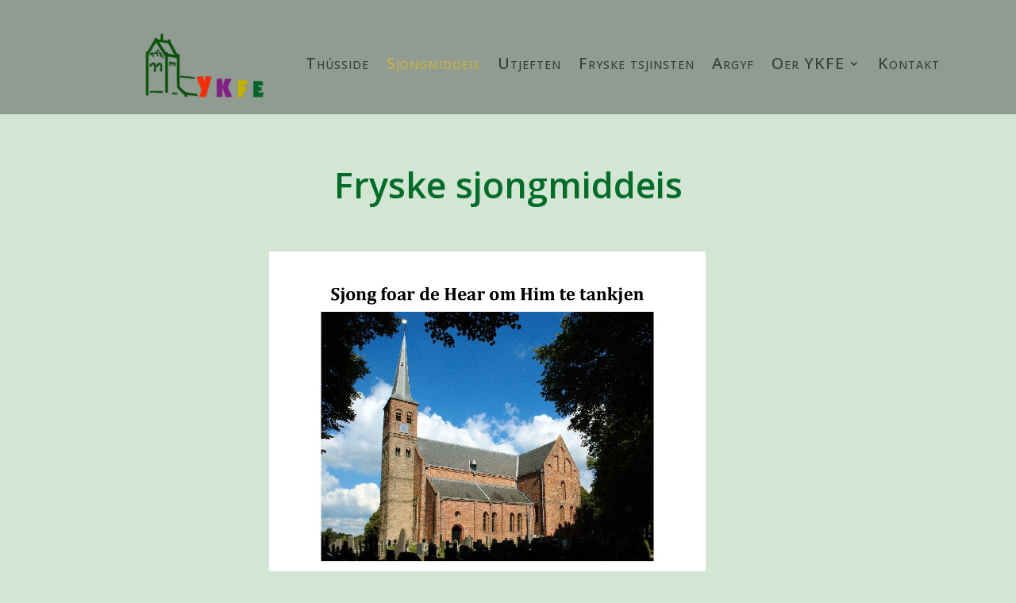

--- FILE ---
content_type: text/css
request_url: https://ykfe.frl/wp-content/et-cache/753/et-core-unified-753.min.css?ver=1759179313
body_size: 114
content:
@media (max-width:980px){.et_non_fixed_nav.et_transparant_nav #main-header,.et_non_fixed_nav.et_transparant_nav #top-header,.et_fixed_nav #main-header,.et_fixed_nav #top-header{position:fixed}}.et_mobile_menu{overflow:scroll!important;max-height:83vh}/*Add the word MENU after the mobile nav hamburger.mobile_menu_bar:after{content:'MENU';position:relative!important;bottom:10px;left:10%;color:#c4c4c4}